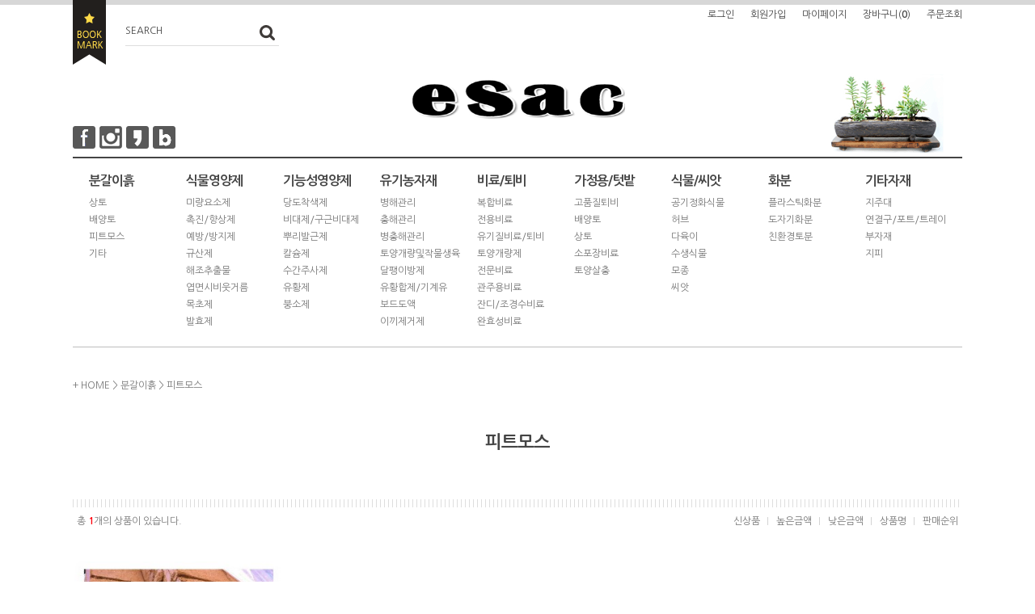

--- FILE ---
content_type: text/html
request_url: http://esac.kr/shop/shopbrand.html?type=M&xcode=008&mcode=003
body_size: 9654
content:
<!DOCTYPE html PUBLIC "-//W3C//DTD HTML 4.01//EN" "http://www.w3.org/TR/html4/strict.dtd">
<html>
<head>
<meta http-equiv="CONTENT-TYPE" content="text/html;charset=EUC-KR">
<meta name="naver-site-verification" content="a0ca203ec29f9290e1e55c09bc3bbfdf4a661340"/>
<meta name="title" content="도시농업 이삭">
<meta name="description" content="도시농업 이삭,유기농전문비료,비료전문,옥상텃밭,주말농장,조경,화훼자재">

<link rel="apple-touch-icon-precomposed" href="/shopimages/esac/mobile_web_icon.png" />
<meta name="referrer" content="no-referrer-when-downgrade" />
<meta property="og:type" content="website" />
<meta property="og:url" content="http://www.esac.kr/shop/shopbrand.html?type=M&xcode=008&mcode=003" />
<title>분갈이흙 > 피트모스</title>

<link type="text/css" rel="stylesheet" href="/shopimages/esac/template/work/482/common.css?r=1573089744" />
</head>
<body>
<script type="text/javascript" src="/js/jquery-1.7.2.min.js"></script>
<script type="text/javascript" src="/js/lazyload.min.js"></script>
<script type="text/javascript">
function getCookiefss(name) {
    lims = document.cookie;
    var index = lims.indexOf(name + "=");
    if (index == -1) {
        return null;
    }
    index = lims.indexOf("=", index) + 1; // first character
    var endstr = lims.indexOf(';', index);
    if (endstr == -1) {
        endstr = lims.length; // last character
    }
    return unescape(lims.substring(index, endstr));
}
</script><script type="text/javascript">
var MOBILE_USE = '';
</script><script type="text/javascript" src="/js/flash.js"></script>
<script type="text/javascript" src="/js/neodesign/rightbanner.js"></script>
<script type="text/javascript" src="/js/bookmark.js"></script>
<style type="text/css">

.MS_search_word { }

</style>

<script type="text/javascript">

    var is_unify_opt = '' ? true : false; 
    var pre_baskethidden = '';

</script>

<link type="text/css" rel="stylesheet" href="/shopimages/esac/template/work/482/shopbrand.css?t=201911071022" />
<div id='blk_scroll_wings'><script type='text/javascript' src='/html/shopRbanner.html?param1=1' ></script></div>
<div id='cherrypicker_scroll'></div>
<div id="wrap">
    
<link type="text/css" rel="stylesheet" href="/shopimages/esac/template/work/482/header.1.css?t=201911071022" />
<div id="hdWrap">
    <div id="header">
        <h1 class="bi">
            <a href="/"><img src="/design/esac/9607/makeshop/common/tmp_logo.gif" alt="makeshop" title="makeshop" /></a>
        </h1>
        <a class="bookmark" href="javascript:CreateBookmarkLink('http://esac.kr', '도시농업 이삭');">BOOKMARK</a>
        <div class="search">
            <h2 class="blind">검색 폼</h2>
            <form action="/shop/shopbrand.html" method="post" name="search">                <fieldset>
                    <legend>검색 폼</legend>
                    <span>SEARCH</span>
                    <input name="search" onkeydown="CheckKey_search();" value=""  class="MS_search_word" />                    <a href="javascript:search_submit();"><input type="image" class="btn-sch" src="/design/esac/9607/makeshop/btn/btn_h19_search.gif" alt="검색" title="검색" /></a>
                </fieldset>
            </form>        </div>
        <h2 class="blind">주메뉴</h2>
        <ul class="mlnk">
                        <li><a href="/shop/member.html?type=login">로그인</a></li>
            <li><a href="/shop/idinfo.html">회원가입</a></li>
                        <li><a href="/shop/member.html?type=mynewmain">마이페이지</a></li>
            <li><a href="/shop/basket.html">장바구니(<strong><span id="user_basket_quantity" class="user_basket_quantity"></span></strong>)</a></li>
            <li><a href="/shop/confirm_login.html?type=myorder">주문조회</a></li>
        </ul>
        <ul class="sns">
            <li><a href="www.facebook.com"><img src="/design/esac/9607/makeshop/icon/btn_h28_facebook.gif" alt="facebook" /></a></li>
            <li><a href="www.instagram.com"><img src="/design/esac/9607/makeshop/icon/btn_h28_instagram.gif" alt="instagram" /></a></li>
            <li><a href="#"><img src="/design/esac/9607/makeshop/icon/btn_h28_kakao.gif" alt="kakao" /></a></li>
            <li><a href="https://section.blog.naver.com/BlogHome.nhn"><img src="/design/esac/9607/makeshop/icon/btn_h28_blog.gif" alt="blog" /></a></li>
        </ul>
        <a class="evt" href="#"><img src="/design/esac/9607/makeshop/temp/tmp_sale.gif" alt="sale" /></a>
    </div><!-- #header -->
    <ul id="gnb">
                <li>
            <a href="/shop/shopbrand.html?type=X&xcode=008">분갈이흙</a>
                        <ul>
                                <li><a href="/shop/shopbrand.html?type=M&xcode=008&mcode=001">상토</a></li>
                                <li><a href="/shop/shopbrand.html?type=M&xcode=008&mcode=002">배양토</a></li>
                                <li><a href="/shop/shopbrand.html?type=M&xcode=008&mcode=003">피트모스</a></li>
                                <li><a href="/shop/shopbrand.html?type=M&xcode=008&mcode=005">기타</a></li>
                            </ul>
                    </li>
                <li>
            <a href="/shop/shopbrand.html?type=X&xcode=004">식물영양제</a>
                        <ul>
                                <li><a href="/shop/shopbrand.html?type=M&xcode=004&mcode=001">미량요소제</a></li>
                                <li><a href="/shop/shopbrand.html?type=M&xcode=004&mcode=003">촉진/향상제</a></li>
                                <li><a href="/shop/shopbrand.html?type=M&xcode=004&mcode=004">예방/방지제</a></li>
                                <li><a href="/shop/shopbrand.html?type=M&xcode=004&mcode=008">규산제</a></li>
                                <li><a href="/shop/shopbrand.html?type=M&xcode=004&mcode=009">해조추출물</a></li>
                                <li><a href="/shop/shopbrand.html?type=M&xcode=004&mcode=019">엽면시비웃거름</a></li>
                                <li><a href="/shop/shopbrand.html?type=M&xcode=004&mcode=022">목초제</a></li>
                                <li><a href="/shop/shopbrand.html?type=M&xcode=004&mcode=010">발효제</a></li>
                            </ul>
                    </li>
                <li>
            <a href="/shop/shopbrand.html?type=X&xcode=010">기능성영양제</a>
                        <ul>
                                <li><a href="/shop/shopbrand.html?type=M&xcode=010&mcode=001">당도착색제</a></li>
                                <li><a href="/shop/shopbrand.html?type=M&xcode=010&mcode=002">비대제/구근비대제</a></li>
                                <li><a href="/shop/shopbrand.html?type=M&xcode=010&mcode=003">뿌리발근제</a></li>
                                <li><a href="/shop/shopbrand.html?type=M&xcode=010&mcode=008">칼슘제</a></li>
                                <li><a href="/shop/shopbrand.html?type=M&xcode=010&mcode=004">수간주사제</a></li>
                                <li><a href="/shop/shopbrand.html?type=M&xcode=010&mcode=005">유황제</a></li>
                                <li><a href="/shop/shopbrand.html?type=M&xcode=010&mcode=006">붕소제</a></li>
                            </ul>
                    </li>
                <li>
            <a href="/shop/shopbrand.html?type=X&xcode=002">유기농자재</a>
                        <ul>
                                <li><a href="/shop/shopbrand.html?type=M&xcode=002&mcode=001">병해관리</a></li>
                                <li><a href="/shop/shopbrand.html?type=M&xcode=002&mcode=002">충해관리</a></li>
                                <li><a href="/shop/shopbrand.html?type=M&xcode=002&mcode=004">병충해관리</a></li>
                                <li><a href="/shop/shopbrand.html?type=M&xcode=002&mcode=003">토양개량및작물생육</a></li>
                                <li><a href="/shop/shopbrand.html?type=M&xcode=002&mcode=005">달팽이방제</a></li>
                                <li><a href="/shop/shopbrand.html?type=M&xcode=002&mcode=006">유황합제/기계유</a></li>
                                <li><a href="/shop/shopbrand.html?type=M&xcode=002&mcode=007">보드도액</a></li>
                                <li><a href="/shop/shopbrand.html?type=M&xcode=002&mcode=008">이끼제거제</a></li>
                            </ul>
                    </li>
                <li>
            <a href="/shop/shopbrand.html?type=X&xcode=007">비료/퇴비</a>
                        <ul>
                                <li><a href="/shop/shopbrand.html?type=M&xcode=007&mcode=001">복합비료</a></li>
                                <li><a href="/shop/shopbrand.html?type=M&xcode=007&mcode=007">전용비료</a></li>
                                <li><a href="/shop/shopbrand.html?type=M&xcode=007&mcode=002">유기질비료/퇴비</a></li>
                                <li><a href="/shop/shopbrand.html?type=M&xcode=007&mcode=003">토양개량제</a></li>
                                <li><a href="/shop/shopbrand.html?type=M&xcode=007&mcode=004">전문비료</a></li>
                                <li><a href="/shop/shopbrand.html?type=M&xcode=007&mcode=005">관주용비료</a></li>
                                <li><a href="/shop/shopbrand.html?type=M&xcode=007&mcode=006">잔디/조경수비료</a></li>
                                <li><a href="/shop/shopbrand.html?type=M&xcode=007&mcode=008">완효성비료</a></li>
                            </ul>
                    </li>
                <li>
            <a href="/shop/shopbrand.html?type=X&xcode=006">가정용/텃밭</a>
                        <ul>
                                <li><a href="/shop/shopbrand.html?type=M&xcode=006&mcode=001">고품질퇴비</a></li>
                                <li><a href="/shop/shopbrand.html?type=M&xcode=006&mcode=002">배양토</a></li>
                                <li><a href="/shop/shopbrand.html?type=M&xcode=006&mcode=003">상토</a></li>
                                <li><a href="/shop/shopbrand.html?type=M&xcode=006&mcode=004">소포장비료</a></li>
                                <li><a href="/shop/shopbrand.html?type=M&xcode=006&mcode=005">토양살충</a></li>
                            </ul>
                    </li>
                <li>
            <a href="/shop/shopbrand.html?type=X&xcode=013">식물/씨앗</a>
                        <ul>
                                <li><a href="/shop/shopbrand.html?type=M&xcode=013&mcode=001">공기정화식물</a></li>
                                <li><a href="/shop/shopbrand.html?type=M&xcode=013&mcode=002">허브</a></li>
                                <li><a href="/shop/shopbrand.html?type=M&xcode=013&mcode=003">다육이</a></li>
                                <li><a href="/shop/shopbrand.html?type=M&xcode=013&mcode=004">수생식물</a></li>
                                <li><a href="/shop/shopbrand.html?type=M&xcode=013&mcode=005">모종</a></li>
                                <li><a href="/shop/shopbrand.html?type=M&xcode=013&mcode=006">씨앗</a></li>
                            </ul>
                    </li>
                <li>
            <a href="/shop/shopbrand.html?type=X&xcode=001">화분</a>
                        <ul>
                                <li><a href="/shop/shopbrand.html?type=M&xcode=001&mcode=001">플라스틱화분</a></li>
                                <li><a href="/shop/shopbrand.html?type=M&xcode=001&mcode=002">도자기화분</a></li>
                                <li><a href="/shop/shopbrand.html?type=M&xcode=001&mcode=003">친환경토분</a></li>
                            </ul>
                    </li>
                <li>
            <a href="/shop/shopbrand.html?type=X&xcode=009">기타자재</a>
                        <ul>
                                <li><a href="/shop/shopbrand.html?type=M&xcode=009&mcode=001">지주대</a></li>
                                <li><a href="/shop/shopbrand.html?type=M&xcode=009&mcode=002">연결구/포트/트레이</a></li>
                                <li><a href="/shop/shopbrand.html?type=M&xcode=009&mcode=004">부자재</a></li>
                                <li><a href="/shop/shopbrand.html?type=M&xcode=009&mcode=006">지피</a></li>
                            </ul>
                    </li>
            </ul><!-- #gnb -->
</div><!-- #hdWrap-->
<hr />
<script type="text/javascript" src="/shopimages/esac/template/work/482/header.1.js?t=201911071022"></script>
    <div id="contentWrapper">
        <div id="contentWrap">
            <div id="content">
                <div id="productClass">
                    <dl class="loc-navi">
                        <dt class="blind">현재 위치</dt>
                        <dd>
                            <a href="/">+ HOME</a>
                             &gt; <a href="/shop/shopbrand.html?xcode=008&type=X">분갈이흙</a>                             &gt; <a href="/shop/shopbrand.html?xcode=008&type=M&mcode=003">피트모스</a>                                                    </dd>
                    </dl>
                    <div class="page-body">
                                                <dl class="class-list">
                            <dt><span>피트모스</span></dt>
                            <dd>
                                                            </dd>
                        </dl><!-- .class-list -->
                        <h3 class="blind">상품 정보, 정렬</h3>
                        <div class="total-sort">
                            <p class="total">총 <strong>1</strong>개의 상품이 있습니다.</p>
                            <dl class="sort">
                                <dt class="blind">검색결과 정렬</dt>
                                <dd>
                                    <ul>
                                        <li ><a href="javascript:sendsort('order');">신상품</a></li>
                                        <li ><a href="javascript:sendsort('price2')">높은금액</a></li>
                                        <li ><a href="javascript:sendsort('price')">낮은금액</a></li>
                                        <li ><a href="javascript:sendsort('brandname')">상품명</a></li>
                                        <li ><a href="javascript:sendsort('sellcnt')">판매순위</a></li>
                                    </ul>
                                </dd>
                            </dl>
                        </div><!-- .total-sort -->
                                                <div class="prd-list">
                            <table summary="상품이미지, 상품 설명, 가격">
                                <caption>상품 리스트</caption>
                                <colgroup>
                                    <col width="25%" />
                                    <col width="25%" />
                                    <col width="25%" />
                                    <col width="25%" />
                                </colgroup>
                                <tbody>
                                    <tr>
                                                                                <td>
                                            <div class="tb-center">
                                                <ul class="info">
                                                    <li><div class="thumb"><a href="/shop/shopdetail.html?branduid=106625&xcode=008&mcode=003&scode=&type=X&sort=regdate&cur_code=008003&search=&GfDT=bmt4W1w%3D"><img class="MS_prod_img_m" src="/shopimages/esac/0080030000012.jpg?1514516347" alt="상품 섬네일" title="상품 섬네일" /></a></div></li>
                                                                                                        <li class="dsc"><span class='MK-product-icons'></span> 코코피트/상토제조 분갈이흙 축 </li>
                                                    <li class="price">
                                                                                                                                                                                                                                   10,900원
                                                                                                                                                                                                                          </li>
                                                                                                        <li class="preview"><a href="javascript:viewdetail('008003000001', '', '');"><img src="/images/common/view_shopdetail6.gif" alt="미리보기" title="미리보기" /></a></li>
                                                                                                    </ul>
                                            </div>
                                        </td>
                                                                                                                    </tr>
                                </tbody>
                            </table>
                            <ol class="paging">
                                                                                                                                                                    <li class="now"><a href="/shop/shopbrand.html?type=X&xcode=008&mcode=003&sort=&page=1">1</a></li>
                                                                                                                                                                </ol>
                        </div><!-- .prd-list -->
                                            </div><!-- .page-body -->
                </div><!-- #productClass -->
            </div><!-- #content -->
        </div><!-- #contentWrap -->
    </div><!-- #contentWrapper-->
    <hr />
    
<link type="text/css" rel="stylesheet" href="/shopimages/esac/template/work/482/footer.1.css?t=202212011557" />
<div id="footer">
    <h2 class="blind">쇼핑몰 정보</h2>
    <div class="info">
        <div class="cscenter">
            <h3>CUSTOMER CENTER</h3>
            <p class="phone">010-4317-2468</p>
            <p>
                MON-FRI &nbsp;&nbsp; AM 10:00 ~ PM 18:00<br />
                LUNCH &nbsp;&nbsp;&nbsp; PM 12:00 ~ PM 13:00<br />
                SAT.SUN.HOLLIDAY OFF
            </p>
        </div>
        <div class="shoplnks">
            <a class="notice" href="javascript:notice()">공지사항</a>
            <a class="qna" href="#">상품문의</a>
            <a class="review" href="/shop/reviewmore.html">사용후기</a>
            <a class="delivery" href="/shop/mypage.html?mypage_type=myorder">배송조회</a>
            <a class="qrcode" href="#"><img src="/design/esac/9607/makeshop/common/tmp_qrcode.gif" alt="qrcode" />모바일샵</a>
        </div>
        <div class="bankinfo">
            <h3>BANK INFO</h3>
            <p>

                농    협 351-0038-4059-03<br />
                국민은행 171302-04-228247<br /><br />
                예금주 : 윤태규(이삭)
            </p>
        </div>
    </div><!-- .info -->
    <div class="flnk">
        <a href="/index.html">홈</a>
        <a href="javascript:view_join_terms();">이용약관</a>
        <a href="javascript:bottom_privacy();">개인정보취급방침</a>
        <a href="/html/info.html">이용안내</a>
        <a class="top" href="#wrap">TOP</a>
    </div><!-- .flnk -->
    <address>
        이삭 &nbsp; 대표 윤태규 &nbsp; 포천시 가산면 포천로 898번길 76 이삭<br />
        사업자등록번호 132-19-92570 <a class="ftc" href="https://www.ftc.go.kr/bizCommPop.do?wrkr_no=1321992570" target="_blank">사업자정보확인</a> &nbsp; 통신판매업신고 2012-경기포천-0232호 &nbsp; 정보책임자 윤태규 &nbsp; 전화 010-4317-2468 &nbsp; <!--/shop_fax--> &nbsp; 메일 <a href="javascript:top_sendmail();">ys7luck@nate.com</a><br />
        COPYRIGHT(C) 이삭 ALL RIGHTS RESERVED
    </address>
    <div class="escrow">
    </div><!-- .escrow -->
</div></div><!-- #wrap -->
<style type="text/css">

/** 옵션 미리보기 기본 스타일, 변경시에는 앞에 #MK_opt_preview 를 붙여서 개별디자인에 넣으면 ok **/
.mk_option_preview_outer {
    display : inline;
}
.mk_option_preview {
    background-color : white;
}
.mk_prd_option_list {
    color : #404040;
    font-size : 8pt;
    font-family : dotum;
    list-style : none;
    padding : 3px 3px 0;
    background-color : white;
    border : 1px solid #7899C2;
    width : 170px;
    margin : 0;
    text-align : left;
}

.mk_prd_option_list LI {
    line-height : 1.4;
    margin : 5px 0;
    display : block;
}

.mk_prd_option_list .mk_bt_opt_close {
    text-align : right;
}

.mk_prd_option_list .option-soldout {
    color : red;
}

/** 옵션 미리보기 - 리스트 **/
.mk_prd_option_list LI UL {
    list-style : none;
    padding : 0;
    margin : 4px 0 0 10px;
}

.mk_prd_option_list LI UL LI {
    line-height : 1.4;
    padding : 0;
    margin : 0;
}

.mk_prd_option_list LI H3 {
    margin : 0;
    font-size : 9pt;
}
/** 옵션 미리보기 - 조합 **/
.mk_prd_option_list .option-name {
    padding : 2px;
    background-color : #D6E5F7;
    color : #405F95;
    border-left : 2px solid #BBC9E3;
}
.mk_prd_option_list .option-required {
    color : red;
}

</style>

<iframe id="loginiframe" name="loginiframe" style="display: none;" frameborder="no" scrolling="no"></iframe>

<div id="basketpage" name="basketpage" style="position: absolute; visibility: hidden;"></div>

                    <div id="MK_opt_preview" class="mk_option_preview" style="position:absolute;z-index:100;top:0;"></div>

                <div id="detailpage" name="detailpage" style="position:absolute; visibility:hidden;"></div>

<form action="/shop/shopbrand.html" method="post" name="hashtagform">
    <input type="hidden" name="search" />
    <input type="hidden" name="search_ref" value="hashtag" />
</form> 

    <script src="/js/wishlist.js?v=r237747"></script>
    <script>
        window.addEventListener('load', function() {
            var makeshop_wishlist = new makeshopWishlist();
            makeshop_wishlist.init();
            makeshop_wishlist.observer();
        });
    </script>

<script type="text/javascript" src="/js/neodesign/detailpage.js?ver=r218356"></script>
<script type="text/javascript" src="/js/neodesign/product_list.js?r=20260120015635"></script>
<script type="text/javascript" src="/js/shopbrand.js"></script>

<script type="text/javascript">

        (function ($) {
            $.ajax({
                type: 'POST',
                dataType: 'json',
                url: '/html/user_basket_quantity.html',
                data :{ 'IS_UNIFY_OPT': "false" }, 
                success: function(res) {                                                                                        
                    var _user_basket_quantity = res.user_basket_quantity || 0;
                    $('.user_basket_quantity').html(_user_basket_quantity); 
                },
                error : function(error) {
                    var _user_basket_quantity = 0;
                    $('.user_basket_quantity').html(_user_basket_quantity); 
                }
            });
        })(jQuery);



function CheckKey_search() {
    key = event.keyCode;
    if (key == 13) {
        
        document.search.submit();
    }
}

function search_submit() {
    var oj = document.search;
    if (oj.getAttribute('search') != 'null') {
        var reg = /\s{2}/g;
        oj.search.value = oj.search.value.replace(reg, '');
        oj.submit();
    }
}

function topnotice(temp, temp2) {
    window.open("/html/notice.html?date=" + temp + "&db=" + temp2, "", "width=450,height=450,scrollbars=yes");
}
function notice() {
    window.open("/html/notice.html?mode=list", "", "width=450,height=450,scrollbars=yes");
}

        function view_join_terms() {
            window.open('/html/join_terms.html','join_terms','height=570,width=590,scrollbars=yes');
        }

        function top_sendmail() {
            window.open('/html/email.html', 'email', 'width=100, height=100');
        }

    function bottom_privacy() {
        window.open('/html/privacy.html', 'privacy', 'height=570,width=590,scrollbars=yes');
    }

var db = 'esac';

var baskethidden = '';

function sendsort(temp) {        location.href = "/shop/shopbrand.html?xcode=008&mcode=003&type=X&scode=&sort=" + temp;
}

function pagemove(temp) {
    location.href = "/shop/shopbrand.html?xcode=008&mcode=003&type=X&scode=&page=" + temp + "&sort=regdate";
}

function go_hashtag(search) {
    document.hashtagform.search.value = search;
    document.hashtagform.submit();
}   

function hanashopfree() {
    
}

        function changeviewtype(type) {            location.href = "/shop/shopbrand.html?xcode=008&mcode=003&type=X&scode=&sort=regdate&viewtype=" + type;
        }

    (function ($) {
        $(function() {
            //select_sort
            $('#MS_select_sort').change(function() {
                sendsort(this.options[this.selectedIndex].value);
            });

            $('#MS_select_category, #MS_select_category2').change(function() {                location.href = this.options[this.selectedIndex].value;
            });
        });
    })(jQuery);

</script>
    <style type="text/css">
        .setPopupStyle { height:100%; min-height:100%; overflow:hidden !important; touch-action:none; }
    </style>
    <script src="/js/referer_cookie.js"></script>
    <script>
        window.addEventListener('load', function() {
            var referer_cookie = new RefererCookie();
            referer_cookie.addService(new EnuriBrandStoreCookie());
            referer_cookie.handler();
        });
    </script><script type="text/javascript">
if (typeof getCookie == 'undefined') {
    function getCookie(cookie_name) {
        var cookie = document.cookie;
        if (cookie.length > 0) {
            start_pos = cookie.indexOf(cookie_name);
            if (start_pos != -1) {
                start_pos += cookie_name.length;
                end_pos = cookie.indexOf(';', start_pos);
                if (end_pos == -1) {
                    end_pos = cookie.length;
                }
                return unescape(cookie.substring(start_pos + 1, end_pos));
            } else {
                return false;
            }
        } else {
            return false;
        }
    }
}
if (typeof setCookie == 'undefined') {
    function setCookie(cookie_name, cookie_value, expire_date, domain) {
        var today = new Date();
        var expire = new Date();
        expire.setTime(today.getTime() + 3600000 * 24 * expire_date);
        cookies = cookie_name + '=' + escape(cookie_value) + '; path=/;';

        if (domain != undefined) {
            cookies += 'domain=' + domain +  ';';
        }  else if (document.domain.match('www.') != null) {
            cookies += 'domain=' + document.domain.substr(3) + ';';
        }
        if (expire_date != 0) cookies += 'expires=' + expire.toGMTString();
        document.cookie = cookies;
    }
}



function MSLOG_loadJavascript(url) {
    var head= document.getElementsByTagName('head')[0];
    var script= document.createElement('script');
    script.type= 'text/javascript';
    var loaded = false;
    script.onreadystatechange= function () {
        if (this.readyState == 'loaded' || this.readyState == 'complete')
        { if (loaded) { return; } loaded = true; }
    }
    script.src = url;
    head.appendChild(script);
}
var MSLOG_charset = "euc-kr";
var MSLOG_server  = "/log/log20";
var MSLOG_code = "esac";
var MSLOG_var = "[base64]";

//파워앱에서만 사용
try {
    var LOGAPP_var = "";
    var LOGAPP_is  = "N";
    if (LOGAPP_is == "Y" && LOGAPP_var != "") {
        var varUA = navigator.userAgent.toLowerCase(); //userAgent 값 얻기
        if (varUA.match('android') != null) { 
            //안드로이드 일때 처리
            window.android.basket_call(LOGAPP_var);
        } else if (varUA.indexOf("iphone")>-1||varUA.indexOf("ipad")>-1||varUA.indexOf("ipod")>-1) { 
            //IOS 일때 처리
            var messageToPost = {LOGAPP_var: LOGAPP_var};
            window.webkit.messageHandlers.basket_call.postMessage(messageToPost);
        } else {
            //아이폰, 안드로이드 외 처리
        }
    }
} catch(e) {}
//파워앱에서만 사용 END

if (document.charset) MSLOG_charset = document.charset.toLowerCase();
if (document.characterSet) MSLOG_charset = document.characterSet.toLowerCase();  //firefox;
MSLOG_loadJavascript(MSLOG_server + "/js/mslog.js?r=" + Math.random());


</script>
<script type="text/javascript" src="/js/cookie.js"></script>
<script type="text/javascript">
function __mk_open(url, name, option) {
    window.open(url, name, option);
    //return false;
}

function action_invalidity() {
    return false;
}
</script>
<script type="text/javascript"></script><script type="text/javascript"></script><script>


function getInternetExplorerVersion() {
    var rv = -1;
    if (navigator.appName == 'Microsoft Internet Explorer') {
    var ua = navigator.userAgent;
    var re = new RegExp("MSIE ([0-9]{1,}[\.0-9]{0,})");
    if (re.exec(ua) != null)
    rv = parseFloat(RegExp.$1);
    }
    return rv;
}

function showcherrypickerWindow(height,mode,db){
    cherrypicker_width = document.body.clientWidth;
    var isIe = /*@cc_on!@*/false;
    if (isIe) {
        cherrypicker_width = parseInt(cherrypicker_width + 18);
    }
    setCookie('cherrypicker_view','on', 0);

    
    document.getElementById('cherrypicker_layer').style.display = "block";
    document.getElementById('cherrypicker_layer').innerHTML = Createflash_return(cherrypicker_width,'','/flashskin/CherryPicker.swf?initial_xml=/shopimages/esac/cherrypicker_initial.xml%3Fv=1768841795&product_xml=/shopimages/esac/%3Fv=1768841795', 'cherrypicker_flash', '');
}

function load_cherrypicker(){
    cherrypicker_check = true;

    if (!document.getElementById('cherrypicker_layer')) {
        return;
    }


}
</script>
<script src="/js/product_rollover_image.js"></script>
<script>
    window.addEventListener('load', () => {
        // 페이지 로딩 시 롤오버 이미지가 존재하는 경우에만 스크립트 실행
        setTimeout(function () {
            // 페이지 로딩 시 롤오버 이미지가 존재하는 경우에만 스크립트 실행
            if (document.querySelectorAll('[rollover_onimg]').length > 0) {
                var productRolloverImage = new ProdctRolloverImage("pc");
                productRolloverImage.event();
            }
        }, 2000);
    });
</script>

<script type="text/javascript">
(function ($) {
    var discount_remain_timeout = setTimeout(function() {
        if (jQuery('.MS_remain_date').length > 0) {
            var discount_remain_timer = setInterval(function() {
                var now = new Date().getTime();
                jQuery('.MS_remain_date').each(function(idx, el) {
                    if (jQuery(el).attr('value').length > 0 && jQuery(el).attr('value') != '종료일 미정') {
                        var _end_date = new Date(jQuery(el).attr('value')).getTime();
                        var _remain_date = _end_date - now;

                        if (_remain_date <= 0) {
                            jQuery(this).html('');
                        } else {
                            _d = Math.floor(_remain_date / (1000 * 60 * 60 * 24));
                            _h = Math.floor((_remain_date % (1000 * 60 * 60 * 24)) / (1000 * 60 * 60));
                            _m = Math.floor((_remain_date % (1000 * 60 * 60)) / (1000 * 60));
                            _s = Math.floor(_remain_date % (1000 * 60) / 1000);

                            jQuery(el).html(_d + "일 " + _h + "시간 " + _m + "분 " + _s + "초");
                        }
                    }
                });
            }, 1000);
        }
    }, 1000);
})(jQuery);
</script><script type="text/javascript">
if (document.cookie.indexOf("app_agent=power_app") >= 0) {
    jQuery('.sns-title').hide();jQuery('.facebook').hide();jQuery('.naver').hide();jQuery('.kakaotalk').hide();jQuery('.kakao').hide();
}
</script>
<script type="text/javascript" src="/template_common/shop/modern_simple/common.js?r=1391499347"></script>


</body>
</html>

--- FILE ---
content_type: text/css
request_url: http://esac.kr/shopimages/esac/template/work/482/header.1.css?t=201911071022
body_size: 1892
content:
/* BASIC css start */
#hdWrap { border-top: 6px solid #d7d7d7; }
#header { z-index: 1; position: relative; height: 188px; }
#header .bi { position: absolute; left: 415px; top: 90px; }
#header .mlnk { position: absolute; top: 5px; right: 0; zoom: 1; overflow: hidden; }
#header .mlnk li { float: left; width: auto; margin-left: 20px; }
#header .mlnk li a { color: #444; }
#header .search { position: absolute; top: 20px; left: 65px; width: 160px; height: 30px; padding-right: 30px; border-bottom: 1px solid #ddd; }
#header .search span { position: absolute; top: 5px; left: 0; color: #444; }
#header .search .MS_search_word,
#header .search .btn-sch { float: left; width: auto; }
#header .search .MS_search_word { width: 100%; height: 30px; line-height: 30px; border: 0 none; background: 0 none; }
#header .search .btn-sch { position: absolute; top: 5px; right: 5px; }
#header .bookmark { position: absolute; top: -6px; left: 0; width: 41px; height: 80px; background: url('/design/esac/9607/makeshop/common/bul_bookmark.gif') no-repeat 0 0; text-indent: -9999px; }
#header .evt { position: absolute; right: 0; bottom: 0; }
#header .evt img { display:block; }
#header .sns { position: absolute; top: 150px; left: 0; zoom: 1; overflow: hidden; }
#header .sns li { float: left; margin-right: 5px; }
#gnb { z-index: 1; position: relative; zoom: 1; overflow: hidden; width: 1080px; margin: 0 auto; padding: 20px 0 20px 20px; border-top: 2px solid #444; border-bottom: 1px solid #bebebe; }
#gnb > li { float: left; width: 120px; }
#gnb > li > a { display: block; width: 100%; overflow: hidden; text-overflow: ellipsis; white-space: nowrap; color: #444; font-size: 16px; font-weight: bold; letter-spacing: -1px; }
#gnb > li ul { zoom: 1; overflow: hidden; margin-top: 10px; }
#gnb > li ul li { float: left; width: 100%; }
#gnb > li ul li a { display: block; line-height: 1.75; }
/* BASIC css end */



--- FILE ---
content_type: text/css
request_url: http://esac.kr/shopimages/esac/template/work/482/footer.1.css?t=202212011557
body_size: 724
content:
/* BASIC css start */
#footer { margin-top: 80px; border-top: 2px solid #333; }
#footer .info { zoom: 1; overflow: hidden; }
#footer .info .cscenter,
#footer .info .shoplnks,
#footer .info .bankinfo { float: left; }
#footer .info .cscenter,
#footer .info .bankinfo { width: 210px; padding: 20px 0 0 20px; }
#footer .info h3 { color: #585858; font-size: 15px; font-weight: bold; }
#footer .info p { margin-top: 10px; }
#footer .info p.phone { color: #fd000c; font-size: 28px; letter-spacing: -1px; }
#footer .info .shoplnks { width: 638px; padding: 30px 0; border-left: 1px solid #bfbfbf; border-right: 1px solid #bfbfbf; text-align: center; }
#footer .info .shoplnks a { display: inline-block; width: 91px; margin: 0 12px; padding-top: 101px; font-weight:bold; color: #585858; }
#footer .info .shoplnks a.notice { background: url('/design/esac/9607/makeshop/icon/bul_h91_notice.gif') no-repeat 0 0; }
#footer .info .shoplnks a.qna { background: url('/design/esac/9607/makeshop/icon/bul_h91_qna.gif') no-repeat 0 0; }
#footer .info .shoplnks a.review { background: url('/design/esac/9607/makeshop/icon/bul_h91_review.gif') no-repeat 0 0; }
#footer .info .shoplnks a.delivery { background: url('/design/esac/9607/makeshop/icon/bul_h91_delivery.gif') no-repeat 0 0; }
#footer .info .shoplnks a.qrcode { position: relative; background: url('/design/esac/9607/makeshop/icon/bul_h91_qrcode.gif') no-repeat 0 0; }
#footer .info .shoplnks a.qrcode img { position: absolute; top: 18px; left: 50%; margin-left: -28px; width: 56px; height: 56px; }
#footer .flnk { position: relative; height: 35px; line-height: 35px; background: #3f3b39; text-align: center; }
#footer .flnk a { display: inline-block; padding: 0 12px; color: #adadad; }
#footer .flnk a.top { position: absolute; top: 0; right: 0; height: 35px; line-height: 35px; padding: 0 15px; background: #777; color: #fff; }
#footer address { padding: 20px 0; border-bottom: 1px solid #dadada; text-align: center; line-height: 20px; }
#footer address a.ftc { display: inline-block; padding: 0 5px; background: #666; color: #ccc; font-size: 11px; line-height: 20px; }
#footer .escrow { padding: 10px 0 30px; text-align: center; }
/* BASIC css end */

